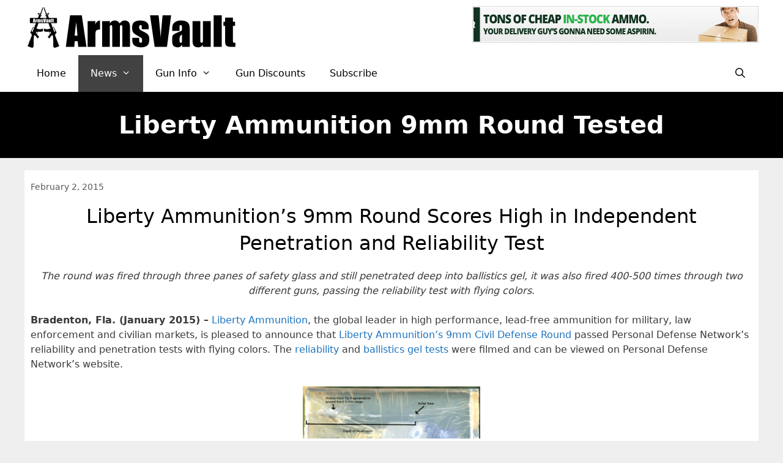

--- FILE ---
content_type: text/html; charset=UTF-8
request_url: https://armsvault.com/2015/02/liberty-ammunition-9mm-round-tested/
body_size: 15715
content:
<!DOCTYPE html>
<html lang="en-US">
<head>
	<meta charset="UTF-8">
	<meta name='robots' content='index, follow, max-image-preview:large, max-snippet:-1, max-video-preview:-1' />
	<style>img:is([sizes="auto" i], [sizes^="auto," i]) { contain-intrinsic-size: 3000px 1500px }</style>
	<meta name="viewport" content="width=device-width, initial-scale=1">
	<!-- This site is optimized with the Yoast SEO Premium plugin v26.5 (Yoast SEO v26.8) - https://yoast.com/product/yoast-seo-premium-wordpress/ -->
	<title>Liberty Ammunition 9mm Round Tested - ArmsVault</title>
	<meta name="description" content="The results are in. Liberty Ammunition 9mm Civil Defense Round has passed Personal Defense Network’s reliability and penetration tests with flying colors." />
	<link rel="canonical" href="https://armsvault.com/2015/02/liberty-ammunition-9mm-round-tested/" />
	<meta property="og:locale" content="en_US" />
	<meta property="og:type" content="article" />
	<meta property="og:title" content="Liberty Ammunition 9mm Round Tested" />
	<meta property="og:description" content="The results are in. Liberty Ammunition 9mm Civil Defense Round has passed Personal Defense Network’s reliability and penetration tests with flying colors." />
	<meta property="og:url" content="https://armsvault.com/2015/02/liberty-ammunition-9mm-round-tested/" />
	<meta property="og:site_name" content="ArmsVault" />
	<meta property="article:publisher" content="https://www.facebook.com/armsvault" />
	<meta property="article:author" content="http://www.facebook.com/armsvault" />
	<meta property="article:published_time" content="2015-02-02T17:29:13+00:00" />
	<meta property="article:modified_time" content="2015-02-02T17:30:55+00:00" />
	<meta property="og:image" content="https://secureservercdn.net/166.62.110.72/jg3.ca7.myftpupload.com/wp-content/uploads/2015/02/20150202_liberty-ammunition_Liberty-Ammunition-Civil-Defense-9mmm-Rounds.jpg?time=1637972490" />
	<meta property="og:image:width" content="266" />
	<meta property="og:image:height" content="229" />
	<meta property="og:image:type" content="image/jpeg" />
	<meta name="author" content="armsvault" />
	<meta name="twitter:card" content="summary_large_image" />
	<meta name="twitter:title" content="Liberty Ammunition 9mm Round Tested" />
	<meta name="twitter:creator" content="@https://twitter.com/armsvault" />
	<meta name="twitter:site" content="@armsvault" />
	<meta name="twitter:label1" content="Written by" />
	<meta name="twitter:data1" content="armsvault" />
	<meta name="twitter:label2" content="Est. reading time" />
	<meta name="twitter:data2" content="3 minutes" />
	<script type="application/ld+json" class="yoast-schema-graph">{"@context":"https://schema.org","@graph":[{"@type":"NewsArticle","@id":"https://armsvault.com/2015/02/liberty-ammunition-9mm-round-tested/#article","isPartOf":{"@id":"https://armsvault.com/2015/02/liberty-ammunition-9mm-round-tested/"},"author":{"name":"armsvault","@id":"https://armsvault.com/#/schema/person/95e1b36f52075849217def272605a54f"},"headline":"Liberty Ammunition 9mm Round Tested","datePublished":"2015-02-02T17:29:13+00:00","dateModified":"2015-02-02T17:30:55+00:00","mainEntityOfPage":{"@id":"https://armsvault.com/2015/02/liberty-ammunition-9mm-round-tested/"},"wordCount":533,"publisher":{"@id":"https://armsvault.com/#organization"},"image":{"@id":"https://armsvault.com/2015/02/liberty-ammunition-9mm-round-tested/#primaryimage"},"thumbnailUrl":"https://armsvault.com/wp-content/uploads/2015/02/20150202_liberty-ammunition_Liberty-Ammunition-Civil-Defense-9mmm-Rounds.jpg","keywords":["Liberty Ammunition","Personal Defense Network - PDN","Rob Pincus"],"articleSection":["Gun Industry News"],"inLanguage":"en-US"},{"@type":"WebPage","@id":"https://armsvault.com/2015/02/liberty-ammunition-9mm-round-tested/","url":"https://armsvault.com/2015/02/liberty-ammunition-9mm-round-tested/","name":"Liberty Ammunition 9mm Round Tested - ArmsVault","isPartOf":{"@id":"https://armsvault.com/#website"},"primaryImageOfPage":{"@id":"https://armsvault.com/2015/02/liberty-ammunition-9mm-round-tested/#primaryimage"},"image":{"@id":"https://armsvault.com/2015/02/liberty-ammunition-9mm-round-tested/#primaryimage"},"thumbnailUrl":"https://armsvault.com/wp-content/uploads/2015/02/20150202_liberty-ammunition_Liberty-Ammunition-Civil-Defense-9mmm-Rounds.jpg","datePublished":"2015-02-02T17:29:13+00:00","dateModified":"2015-02-02T17:30:55+00:00","description":"The results are in. Liberty Ammunition 9mm Civil Defense Round has passed Personal Defense Network’s reliability and penetration tests with flying colors.","breadcrumb":{"@id":"https://armsvault.com/2015/02/liberty-ammunition-9mm-round-tested/#breadcrumb"},"inLanguage":"en-US","potentialAction":[{"@type":"ReadAction","target":["https://armsvault.com/2015/02/liberty-ammunition-9mm-round-tested/"]}]},{"@type":"ImageObject","inLanguage":"en-US","@id":"https://armsvault.com/2015/02/liberty-ammunition-9mm-round-tested/#primaryimage","url":"https://armsvault.com/wp-content/uploads/2015/02/20150202_liberty-ammunition_Liberty-Ammunition-Civil-Defense-9mmm-Rounds.jpg","contentUrl":"https://armsvault.com/wp-content/uploads/2015/02/20150202_liberty-ammunition_Liberty-Ammunition-Civil-Defense-9mmm-Rounds.jpg","width":266,"height":229,"caption":"Liberty Ammunition Civil Defense 9mmm Rounds"},{"@type":"BreadcrumbList","@id":"https://armsvault.com/2015/02/liberty-ammunition-9mm-round-tested/#breadcrumb","itemListElement":[{"@type":"ListItem","position":1,"name":"Home","item":"https://armsvault.com/"},{"@type":"ListItem","position":2,"name":"Gun Blog","item":"https://armsvault.com/gun-blog/"},{"@type":"ListItem","position":3,"name":"Gun Industry News","item":"https://armsvault.com/category/gun-industry-news/"},{"@type":"ListItem","position":4,"name":"Liberty Ammunition 9mm Round Tested"}]},{"@type":"WebSite","@id":"https://armsvault.com/#website","url":"https://armsvault.com/","name":"ArmsVault","description":"Gun Industry News","publisher":{"@id":"https://armsvault.com/#organization"},"potentialAction":[{"@type":"SearchAction","target":{"@type":"EntryPoint","urlTemplate":"https://armsvault.com/?s={search_term_string}"},"query-input":{"@type":"PropertyValueSpecification","valueRequired":true,"valueName":"search_term_string"}}],"inLanguage":"en-US"},{"@type":"Organization","@id":"https://armsvault.com/#organization","name":"ArmsVault","url":"https://armsvault.com/","logo":{"@type":"ImageObject","inLanguage":"en-US","@id":"https://armsvault.com/#/schema/logo/image/","url":"https://jg3ca7.p3cdn1.secureserver.net/wp-content/uploads/2015/08/ArmsVault_Site-Icon.jpg?time=1685027076","contentUrl":"https://jg3ca7.p3cdn1.secureserver.net/wp-content/uploads/2015/08/ArmsVault_Site-Icon.jpg?time=1685027076","width":512,"height":512,"caption":"ArmsVault"},"image":{"@id":"https://armsvault.com/#/schema/logo/image/"},"sameAs":["https://www.facebook.com/armsvault","https://x.com/armsvault","https://instagram.com/armsvault","https://www.pinterest.com/armsvault","https://twitter.com/ArmsVault"]},{"@type":"Person","@id":"https://armsvault.com/#/schema/person/95e1b36f52075849217def272605a54f","name":"armsvault","sameAs":["https://armsvault.com","http://www.facebook.com/armsvault","https://x.com/https://twitter.com/armsvault"],"url":"https://armsvault.com/author/armsvault/"}]}</script>
	<!-- / Yoast SEO Premium plugin. -->


<link rel='dns-prefetch' href='//stats.wp.com' />
<link rel="alternate" type="application/rss+xml" title="ArmsVault &raquo; Feed" href="https://armsvault.com/feed/" />
<link rel="alternate" type="application/rss+xml" title="ArmsVault &raquo; Comments Feed" href="https://armsvault.com/comments/feed/" />
<script>
window._wpemojiSettings = {"baseUrl":"https:\/\/s.w.org\/images\/core\/emoji\/16.0.1\/72x72\/","ext":".png","svgUrl":"https:\/\/s.w.org\/images\/core\/emoji\/16.0.1\/svg\/","svgExt":".svg","source":{"concatemoji":"https:\/\/armsvault.com\/wp-includes\/js\/wp-emoji-release.min.js?ver=6.8.3"}};
/*! This file is auto-generated */
!function(s,n){var o,i,e;function c(e){try{var t={supportTests:e,timestamp:(new Date).valueOf()};sessionStorage.setItem(o,JSON.stringify(t))}catch(e){}}function p(e,t,n){e.clearRect(0,0,e.canvas.width,e.canvas.height),e.fillText(t,0,0);var t=new Uint32Array(e.getImageData(0,0,e.canvas.width,e.canvas.height).data),a=(e.clearRect(0,0,e.canvas.width,e.canvas.height),e.fillText(n,0,0),new Uint32Array(e.getImageData(0,0,e.canvas.width,e.canvas.height).data));return t.every(function(e,t){return e===a[t]})}function u(e,t){e.clearRect(0,0,e.canvas.width,e.canvas.height),e.fillText(t,0,0);for(var n=e.getImageData(16,16,1,1),a=0;a<n.data.length;a++)if(0!==n.data[a])return!1;return!0}function f(e,t,n,a){switch(t){case"flag":return n(e,"\ud83c\udff3\ufe0f\u200d\u26a7\ufe0f","\ud83c\udff3\ufe0f\u200b\u26a7\ufe0f")?!1:!n(e,"\ud83c\udde8\ud83c\uddf6","\ud83c\udde8\u200b\ud83c\uddf6")&&!n(e,"\ud83c\udff4\udb40\udc67\udb40\udc62\udb40\udc65\udb40\udc6e\udb40\udc67\udb40\udc7f","\ud83c\udff4\u200b\udb40\udc67\u200b\udb40\udc62\u200b\udb40\udc65\u200b\udb40\udc6e\u200b\udb40\udc67\u200b\udb40\udc7f");case"emoji":return!a(e,"\ud83e\udedf")}return!1}function g(e,t,n,a){var r="undefined"!=typeof WorkerGlobalScope&&self instanceof WorkerGlobalScope?new OffscreenCanvas(300,150):s.createElement("canvas"),o=r.getContext("2d",{willReadFrequently:!0}),i=(o.textBaseline="top",o.font="600 32px Arial",{});return e.forEach(function(e){i[e]=t(o,e,n,a)}),i}function t(e){var t=s.createElement("script");t.src=e,t.defer=!0,s.head.appendChild(t)}"undefined"!=typeof Promise&&(o="wpEmojiSettingsSupports",i=["flag","emoji"],n.supports={everything:!0,everythingExceptFlag:!0},e=new Promise(function(e){s.addEventListener("DOMContentLoaded",e,{once:!0})}),new Promise(function(t){var n=function(){try{var e=JSON.parse(sessionStorage.getItem(o));if("object"==typeof e&&"number"==typeof e.timestamp&&(new Date).valueOf()<e.timestamp+604800&&"object"==typeof e.supportTests)return e.supportTests}catch(e){}return null}();if(!n){if("undefined"!=typeof Worker&&"undefined"!=typeof OffscreenCanvas&&"undefined"!=typeof URL&&URL.createObjectURL&&"undefined"!=typeof Blob)try{var e="postMessage("+g.toString()+"("+[JSON.stringify(i),f.toString(),p.toString(),u.toString()].join(",")+"));",a=new Blob([e],{type:"text/javascript"}),r=new Worker(URL.createObjectURL(a),{name:"wpTestEmojiSupports"});return void(r.onmessage=function(e){c(n=e.data),r.terminate(),t(n)})}catch(e){}c(n=g(i,f,p,u))}t(n)}).then(function(e){for(var t in e)n.supports[t]=e[t],n.supports.everything=n.supports.everything&&n.supports[t],"flag"!==t&&(n.supports.everythingExceptFlag=n.supports.everythingExceptFlag&&n.supports[t]);n.supports.everythingExceptFlag=n.supports.everythingExceptFlag&&!n.supports.flag,n.DOMReady=!1,n.readyCallback=function(){n.DOMReady=!0}}).then(function(){return e}).then(function(){var e;n.supports.everything||(n.readyCallback(),(e=n.source||{}).concatemoji?t(e.concatemoji):e.wpemoji&&e.twemoji&&(t(e.twemoji),t(e.wpemoji)))}))}((window,document),window._wpemojiSettings);
</script>
<style id='wp-emoji-styles-inline-css'>

	img.wp-smiley, img.emoji {
		display: inline !important;
		border: none !important;
		box-shadow: none !important;
		height: 1em !important;
		width: 1em !important;
		margin: 0 0.07em !important;
		vertical-align: -0.1em !important;
		background: none !important;
		padding: 0 !important;
	}
</style>
<link rel='stylesheet' id='wp-block-library-css' href='https://armsvault.com/wp-includes/css/dist/block-library/style.min.css?ver=6.8.3' media='all' />
<style id='classic-theme-styles-inline-css'>
/*! This file is auto-generated */
.wp-block-button__link{color:#fff;background-color:#32373c;border-radius:9999px;box-shadow:none;text-decoration:none;padding:calc(.667em + 2px) calc(1.333em + 2px);font-size:1.125em}.wp-block-file__button{background:#32373c;color:#fff;text-decoration:none}
</style>
<link rel='stylesheet' id='wpzoom-social-icons-block-style-css' href='https://armsvault.com/wp-content/plugins/social-icons-widget-by-wpzoom/block/dist/style-wpzoom-social-icons.css?ver=4.5.4' media='all' />
<link rel='stylesheet' id='mediaelement-css' href='https://armsvault.com/wp-includes/js/mediaelement/mediaelementplayer-legacy.min.css?ver=4.2.17' media='all' />
<link rel='stylesheet' id='wp-mediaelement-css' href='https://armsvault.com/wp-includes/js/mediaelement/wp-mediaelement.min.css?ver=6.8.3' media='all' />
<style id='jetpack-sharing-buttons-style-inline-css'>
.jetpack-sharing-buttons__services-list{display:flex;flex-direction:row;flex-wrap:wrap;gap:0;list-style-type:none;margin:5px;padding:0}.jetpack-sharing-buttons__services-list.has-small-icon-size{font-size:12px}.jetpack-sharing-buttons__services-list.has-normal-icon-size{font-size:16px}.jetpack-sharing-buttons__services-list.has-large-icon-size{font-size:24px}.jetpack-sharing-buttons__services-list.has-huge-icon-size{font-size:36px}@media print{.jetpack-sharing-buttons__services-list{display:none!important}}.editor-styles-wrapper .wp-block-jetpack-sharing-buttons{gap:0;padding-inline-start:0}ul.jetpack-sharing-buttons__services-list.has-background{padding:1.25em 2.375em}
</style>
<style id='global-styles-inline-css'>
:root{--wp--preset--aspect-ratio--square: 1;--wp--preset--aspect-ratio--4-3: 4/3;--wp--preset--aspect-ratio--3-4: 3/4;--wp--preset--aspect-ratio--3-2: 3/2;--wp--preset--aspect-ratio--2-3: 2/3;--wp--preset--aspect-ratio--16-9: 16/9;--wp--preset--aspect-ratio--9-16: 9/16;--wp--preset--color--black: #000000;--wp--preset--color--cyan-bluish-gray: #abb8c3;--wp--preset--color--white: #ffffff;--wp--preset--color--pale-pink: #f78da7;--wp--preset--color--vivid-red: #cf2e2e;--wp--preset--color--luminous-vivid-orange: #ff6900;--wp--preset--color--luminous-vivid-amber: #fcb900;--wp--preset--color--light-green-cyan: #7bdcb5;--wp--preset--color--vivid-green-cyan: #00d084;--wp--preset--color--pale-cyan-blue: #8ed1fc;--wp--preset--color--vivid-cyan-blue: #0693e3;--wp--preset--color--vivid-purple: #9b51e0;--wp--preset--color--contrast: var(--contrast);--wp--preset--color--contrast-2: var(--contrast-2);--wp--preset--color--contrast-3: var(--contrast-3);--wp--preset--color--base: var(--base);--wp--preset--color--base-2: var(--base-2);--wp--preset--color--base-3: var(--base-3);--wp--preset--color--accent: var(--accent);--wp--preset--gradient--vivid-cyan-blue-to-vivid-purple: linear-gradient(135deg,rgba(6,147,227,1) 0%,rgb(155,81,224) 100%);--wp--preset--gradient--light-green-cyan-to-vivid-green-cyan: linear-gradient(135deg,rgb(122,220,180) 0%,rgb(0,208,130) 100%);--wp--preset--gradient--luminous-vivid-amber-to-luminous-vivid-orange: linear-gradient(135deg,rgba(252,185,0,1) 0%,rgba(255,105,0,1) 100%);--wp--preset--gradient--luminous-vivid-orange-to-vivid-red: linear-gradient(135deg,rgba(255,105,0,1) 0%,rgb(207,46,46) 100%);--wp--preset--gradient--very-light-gray-to-cyan-bluish-gray: linear-gradient(135deg,rgb(238,238,238) 0%,rgb(169,184,195) 100%);--wp--preset--gradient--cool-to-warm-spectrum: linear-gradient(135deg,rgb(74,234,220) 0%,rgb(151,120,209) 20%,rgb(207,42,186) 40%,rgb(238,44,130) 60%,rgb(251,105,98) 80%,rgb(254,248,76) 100%);--wp--preset--gradient--blush-light-purple: linear-gradient(135deg,rgb(255,206,236) 0%,rgb(152,150,240) 100%);--wp--preset--gradient--blush-bordeaux: linear-gradient(135deg,rgb(254,205,165) 0%,rgb(254,45,45) 50%,rgb(107,0,62) 100%);--wp--preset--gradient--luminous-dusk: linear-gradient(135deg,rgb(255,203,112) 0%,rgb(199,81,192) 50%,rgb(65,88,208) 100%);--wp--preset--gradient--pale-ocean: linear-gradient(135deg,rgb(255,245,203) 0%,rgb(182,227,212) 50%,rgb(51,167,181) 100%);--wp--preset--gradient--electric-grass: linear-gradient(135deg,rgb(202,248,128) 0%,rgb(113,206,126) 100%);--wp--preset--gradient--midnight: linear-gradient(135deg,rgb(2,3,129) 0%,rgb(40,116,252) 100%);--wp--preset--font-size--small: 13px;--wp--preset--font-size--medium: 20px;--wp--preset--font-size--large: 36px;--wp--preset--font-size--x-large: 42px;--wp--preset--spacing--20: 0.44rem;--wp--preset--spacing--30: 0.67rem;--wp--preset--spacing--40: 1rem;--wp--preset--spacing--50: 1.5rem;--wp--preset--spacing--60: 2.25rem;--wp--preset--spacing--70: 3.38rem;--wp--preset--spacing--80: 5.06rem;--wp--preset--shadow--natural: 6px 6px 9px rgba(0, 0, 0, 0.2);--wp--preset--shadow--deep: 12px 12px 50px rgba(0, 0, 0, 0.4);--wp--preset--shadow--sharp: 6px 6px 0px rgba(0, 0, 0, 0.2);--wp--preset--shadow--outlined: 6px 6px 0px -3px rgba(255, 255, 255, 1), 6px 6px rgba(0, 0, 0, 1);--wp--preset--shadow--crisp: 6px 6px 0px rgba(0, 0, 0, 1);}:where(.is-layout-flex){gap: 0.5em;}:where(.is-layout-grid){gap: 0.5em;}body .is-layout-flex{display: flex;}.is-layout-flex{flex-wrap: wrap;align-items: center;}.is-layout-flex > :is(*, div){margin: 0;}body .is-layout-grid{display: grid;}.is-layout-grid > :is(*, div){margin: 0;}:where(.wp-block-columns.is-layout-flex){gap: 2em;}:where(.wp-block-columns.is-layout-grid){gap: 2em;}:where(.wp-block-post-template.is-layout-flex){gap: 1.25em;}:where(.wp-block-post-template.is-layout-grid){gap: 1.25em;}.has-black-color{color: var(--wp--preset--color--black) !important;}.has-cyan-bluish-gray-color{color: var(--wp--preset--color--cyan-bluish-gray) !important;}.has-white-color{color: var(--wp--preset--color--white) !important;}.has-pale-pink-color{color: var(--wp--preset--color--pale-pink) !important;}.has-vivid-red-color{color: var(--wp--preset--color--vivid-red) !important;}.has-luminous-vivid-orange-color{color: var(--wp--preset--color--luminous-vivid-orange) !important;}.has-luminous-vivid-amber-color{color: var(--wp--preset--color--luminous-vivid-amber) !important;}.has-light-green-cyan-color{color: var(--wp--preset--color--light-green-cyan) !important;}.has-vivid-green-cyan-color{color: var(--wp--preset--color--vivid-green-cyan) !important;}.has-pale-cyan-blue-color{color: var(--wp--preset--color--pale-cyan-blue) !important;}.has-vivid-cyan-blue-color{color: var(--wp--preset--color--vivid-cyan-blue) !important;}.has-vivid-purple-color{color: var(--wp--preset--color--vivid-purple) !important;}.has-black-background-color{background-color: var(--wp--preset--color--black) !important;}.has-cyan-bluish-gray-background-color{background-color: var(--wp--preset--color--cyan-bluish-gray) !important;}.has-white-background-color{background-color: var(--wp--preset--color--white) !important;}.has-pale-pink-background-color{background-color: var(--wp--preset--color--pale-pink) !important;}.has-vivid-red-background-color{background-color: var(--wp--preset--color--vivid-red) !important;}.has-luminous-vivid-orange-background-color{background-color: var(--wp--preset--color--luminous-vivid-orange) !important;}.has-luminous-vivid-amber-background-color{background-color: var(--wp--preset--color--luminous-vivid-amber) !important;}.has-light-green-cyan-background-color{background-color: var(--wp--preset--color--light-green-cyan) !important;}.has-vivid-green-cyan-background-color{background-color: var(--wp--preset--color--vivid-green-cyan) !important;}.has-pale-cyan-blue-background-color{background-color: var(--wp--preset--color--pale-cyan-blue) !important;}.has-vivid-cyan-blue-background-color{background-color: var(--wp--preset--color--vivid-cyan-blue) !important;}.has-vivid-purple-background-color{background-color: var(--wp--preset--color--vivid-purple) !important;}.has-black-border-color{border-color: var(--wp--preset--color--black) !important;}.has-cyan-bluish-gray-border-color{border-color: var(--wp--preset--color--cyan-bluish-gray) !important;}.has-white-border-color{border-color: var(--wp--preset--color--white) !important;}.has-pale-pink-border-color{border-color: var(--wp--preset--color--pale-pink) !important;}.has-vivid-red-border-color{border-color: var(--wp--preset--color--vivid-red) !important;}.has-luminous-vivid-orange-border-color{border-color: var(--wp--preset--color--luminous-vivid-orange) !important;}.has-luminous-vivid-amber-border-color{border-color: var(--wp--preset--color--luminous-vivid-amber) !important;}.has-light-green-cyan-border-color{border-color: var(--wp--preset--color--light-green-cyan) !important;}.has-vivid-green-cyan-border-color{border-color: var(--wp--preset--color--vivid-green-cyan) !important;}.has-pale-cyan-blue-border-color{border-color: var(--wp--preset--color--pale-cyan-blue) !important;}.has-vivid-cyan-blue-border-color{border-color: var(--wp--preset--color--vivid-cyan-blue) !important;}.has-vivid-purple-border-color{border-color: var(--wp--preset--color--vivid-purple) !important;}.has-vivid-cyan-blue-to-vivid-purple-gradient-background{background: var(--wp--preset--gradient--vivid-cyan-blue-to-vivid-purple) !important;}.has-light-green-cyan-to-vivid-green-cyan-gradient-background{background: var(--wp--preset--gradient--light-green-cyan-to-vivid-green-cyan) !important;}.has-luminous-vivid-amber-to-luminous-vivid-orange-gradient-background{background: var(--wp--preset--gradient--luminous-vivid-amber-to-luminous-vivid-orange) !important;}.has-luminous-vivid-orange-to-vivid-red-gradient-background{background: var(--wp--preset--gradient--luminous-vivid-orange-to-vivid-red) !important;}.has-very-light-gray-to-cyan-bluish-gray-gradient-background{background: var(--wp--preset--gradient--very-light-gray-to-cyan-bluish-gray) !important;}.has-cool-to-warm-spectrum-gradient-background{background: var(--wp--preset--gradient--cool-to-warm-spectrum) !important;}.has-blush-light-purple-gradient-background{background: var(--wp--preset--gradient--blush-light-purple) !important;}.has-blush-bordeaux-gradient-background{background: var(--wp--preset--gradient--blush-bordeaux) !important;}.has-luminous-dusk-gradient-background{background: var(--wp--preset--gradient--luminous-dusk) !important;}.has-pale-ocean-gradient-background{background: var(--wp--preset--gradient--pale-ocean) !important;}.has-electric-grass-gradient-background{background: var(--wp--preset--gradient--electric-grass) !important;}.has-midnight-gradient-background{background: var(--wp--preset--gradient--midnight) !important;}.has-small-font-size{font-size: var(--wp--preset--font-size--small) !important;}.has-medium-font-size{font-size: var(--wp--preset--font-size--medium) !important;}.has-large-font-size{font-size: var(--wp--preset--font-size--large) !important;}.has-x-large-font-size{font-size: var(--wp--preset--font-size--x-large) !important;}
:where(.wp-block-post-template.is-layout-flex){gap: 1.25em;}:where(.wp-block-post-template.is-layout-grid){gap: 1.25em;}
:where(.wp-block-columns.is-layout-flex){gap: 2em;}:where(.wp-block-columns.is-layout-grid){gap: 2em;}
:root :where(.wp-block-pullquote){font-size: 1.5em;line-height: 1.6;}
</style>
<link rel='stylesheet' id='ctct_form_styles-css' href='https://armsvault.com/wp-content/plugins/constant-contact-forms/assets/css/style.css?ver=2.16.0' media='all' />
<link rel='stylesheet' id='wp-components-css' href='https://armsvault.com/wp-includes/css/dist/components/style.min.css?ver=6.8.3' media='all' />
<link rel='stylesheet' id='godaddy-styles-css' href='https://armsvault.com/wp-content/mu-plugins/vendor/wpex/godaddy-launch/includes/Dependencies/GoDaddy/Styles/build/latest.css?ver=2.0.2' media='all' />
<link rel='stylesheet' id='generate-style-grid-css' href='https://armsvault.com/wp-content/themes/generatepress/assets/css/unsemantic-grid.min.css?ver=3.6.1' media='all' />
<link rel='stylesheet' id='generate-style-css' href='https://armsvault.com/wp-content/themes/generatepress/assets/css/style.min.css?ver=3.6.1' media='all' />
<style id='generate-style-inline-css'>
@media (max-width:768px){}
body{background-color:#efefef;color:#3a3a3a;}a{color:#1e73be;}a:hover, a:focus, a:active{color:#000000;}body .grid-container{max-width:1200px;}.wp-block-group__inner-container{max-width:1200px;margin-left:auto;margin-right:auto;}.site-header .header-image{width:350px;}.generate-back-to-top{font-size:20px;border-radius:3px;position:fixed;bottom:30px;right:30px;line-height:40px;width:40px;text-align:center;z-index:10;transition:opacity 300ms ease-in-out;opacity:0.1;transform:translateY(1000px);}.generate-back-to-top__show{opacity:1;transform:translateY(0);}.navigation-search{position:absolute;left:-99999px;pointer-events:none;visibility:hidden;z-index:20;width:100%;top:0;transition:opacity 100ms ease-in-out;opacity:0;}.navigation-search.nav-search-active{left:0;right:0;pointer-events:auto;visibility:visible;opacity:1;}.navigation-search input[type="search"]{outline:0;border:0;vertical-align:bottom;line-height:1;opacity:0.9;width:100%;z-index:20;border-radius:0;-webkit-appearance:none;height:60px;}.navigation-search input::-ms-clear{display:none;width:0;height:0;}.navigation-search input::-ms-reveal{display:none;width:0;height:0;}.navigation-search input::-webkit-search-decoration, .navigation-search input::-webkit-search-cancel-button, .navigation-search input::-webkit-search-results-button, .navigation-search input::-webkit-search-results-decoration{display:none;}.main-navigation li.search-item{z-index:21;}li.search-item.active{transition:opacity 100ms ease-in-out;}.nav-left-sidebar .main-navigation li.search-item.active,.nav-right-sidebar .main-navigation li.search-item.active{width:auto;display:inline-block;float:right;}.gen-sidebar-nav .navigation-search{top:auto;bottom:0;}:root{--contrast:#222222;--contrast-2:#575760;--contrast-3:#b2b2be;--base:#f0f0f0;--base-2:#f7f8f9;--base-3:#ffffff;--accent:#1e73be;}:root .has-contrast-color{color:var(--contrast);}:root .has-contrast-background-color{background-color:var(--contrast);}:root .has-contrast-2-color{color:var(--contrast-2);}:root .has-contrast-2-background-color{background-color:var(--contrast-2);}:root .has-contrast-3-color{color:var(--contrast-3);}:root .has-contrast-3-background-color{background-color:var(--contrast-3);}:root .has-base-color{color:var(--base);}:root .has-base-background-color{background-color:var(--base);}:root .has-base-2-color{color:var(--base-2);}:root .has-base-2-background-color{background-color:var(--base-2);}:root .has-base-3-color{color:var(--base-3);}:root .has-base-3-background-color{background-color:var(--base-3);}:root .has-accent-color{color:var(--accent);}:root .has-accent-background-color{background-color:var(--accent);}body, button, input, select, textarea{font-family:-apple-system, system-ui, BlinkMacSystemFont, "Segoe UI", Helvetica, Arial, sans-serif, "Apple Color Emoji", "Segoe UI Emoji", "Segoe UI Symbol";font-size:16px;}body{line-height:1.5;}.entry-content > [class*="wp-block-"]:not(:last-child):not(.wp-block-heading){margin-bottom:1.5em;}.main-navigation a, .menu-toggle{font-weight:400;font-size:16px;}.main-navigation .main-nav ul ul li a{font-size:15px;}.sidebar .widget, .footer-widgets .widget{font-size:17px;}h1{font-weight:300;font-size:40px;}h2{font-weight:500;font-size:32px;line-height:1.4em;}h3{font-weight:500;font-size:26px;line-height:1.4em;}h4{font-weight:400;font-size:22px;line-height:1.4em;}h5{font-weight:400;line-height:1.4em;}@media (max-width:768px){h1{font-size:30px;}h2{font-size:25px;}}.top-bar{background-color:#636363;color:#ffffff;}.top-bar a{color:#ffffff;}.top-bar a:hover{color:#303030;}.site-header{background-color:var(--base-3);color:#3a3a3a;}.site-header a{color:#3a3a3a;}.main-title a,.main-title a:hover{color:#000000;}.site-description{color:#757575;}.main-navigation,.main-navigation ul ul{background-color:#ffffff;}.main-navigation .main-nav ul li a, .main-navigation .menu-toggle, .main-navigation .menu-bar-items{color:#000000;}.main-navigation .main-nav ul li:not([class*="current-menu-"]):hover > a, .main-navigation .main-nav ul li:not([class*="current-menu-"]):focus > a, .main-navigation .main-nav ul li.sfHover:not([class*="current-menu-"]) > a, .main-navigation .menu-bar-item:hover > a, .main-navigation .menu-bar-item.sfHover > a{color:#ffffff;background-color:#3f3f3f;}button.menu-toggle:hover,button.menu-toggle:focus,.main-navigation .mobile-bar-items a,.main-navigation .mobile-bar-items a:hover,.main-navigation .mobile-bar-items a:focus{color:#000000;}.main-navigation .main-nav ul li[class*="current-menu-"] > a{color:#ffffff;background-color:#424242;}.navigation-search input[type="search"],.navigation-search input[type="search"]:active, .navigation-search input[type="search"]:focus, .main-navigation .main-nav ul li.search-item.active > a, .main-navigation .menu-bar-items .search-item.active > a{color:#ffffff;background-color:#3f3f3f;}.main-navigation ul ul{background-color:#3f3f3f;}.main-navigation .main-nav ul ul li a{color:#ffffff;}.main-navigation .main-nav ul ul li:not([class*="current-menu-"]):hover > a,.main-navigation .main-nav ul ul li:not([class*="current-menu-"]):focus > a, .main-navigation .main-nav ul ul li.sfHover:not([class*="current-menu-"]) > a{color:#ffffff;background-color:#4f4f4f;}.main-navigation .main-nav ul ul li[class*="current-menu-"] > a{color:#ffffff;background-color:#4f4f4f;}.separate-containers .inside-article, .separate-containers .comments-area, .separate-containers .page-header, .one-container .container, .separate-containers .paging-navigation, .inside-page-header{background-color:#ffffff;}.entry-title a{color:#000000;}.entry-meta{color:#595959;}.entry-meta a{color:#595959;}.entry-meta a:hover{color:#1e73be;}h1{color:#ffffff;}h2{color:#000000;}h3{color:#000000;}h4{color:#000000;}h5{color:#000000;}h6{color:#000000;}.sidebar .widget{background-color:#ffffff;}.sidebar .widget .widget-title{color:#000000;}.footer-widgets{color:#ffffff;background-color:#3f3f3f;}.footer-widgets a{color:#ffffff;}.footer-widgets a:hover{color:#990000;}.footer-widgets .widget-title{color:#ffffff;}.site-info{color:#ffffff;background-color:#0a0a0a;}.site-info a{color:#ffffff;}.site-info a:hover{color:#606060;}.footer-bar .widget_nav_menu .current-menu-item a{color:#606060;}input[type="text"],input[type="email"],input[type="url"],input[type="password"],input[type="search"],input[type="tel"],input[type="number"],textarea,select{color:#666666;background-color:#fafafa;border-color:#cccccc;}input[type="text"]:focus,input[type="email"]:focus,input[type="url"]:focus,input[type="password"]:focus,input[type="search"]:focus,input[type="tel"]:focus,input[type="number"]:focus,textarea:focus,select:focus{color:#666666;background-color:#ffffff;border-color:#bfbfbf;}button,html input[type="button"],input[type="reset"],input[type="submit"],a.button,a.wp-block-button__link:not(.has-background){color:#ffffff;background-color:#666666;}button:hover,html input[type="button"]:hover,input[type="reset"]:hover,input[type="submit"]:hover,a.button:hover,button:focus,html input[type="button"]:focus,input[type="reset"]:focus,input[type="submit"]:focus,a.button:focus,a.wp-block-button__link:not(.has-background):active,a.wp-block-button__link:not(.has-background):focus,a.wp-block-button__link:not(.has-background):hover{color:#ffffff;background-color:#3f3f3f;}a.generate-back-to-top{background-color:#222222;color:#ffffff;}a.generate-back-to-top:hover,a.generate-back-to-top:focus{background-color:rgba( 0,0,0,0.6 );color:#ffffff;}:root{--gp-search-modal-bg-color:var(--base-3);--gp-search-modal-text-color:var(--contrast);--gp-search-modal-overlay-bg-color:rgba(0,0,0,0.2);}@media (max-width: 768px){.main-navigation .menu-bar-item:hover > a, .main-navigation .menu-bar-item.sfHover > a{background:none;color:#000000;}}.inside-top-bar{padding:10px;}.inside-header{padding:10px;}.separate-containers .inside-article, .separate-containers .comments-area, .separate-containers .page-header, .separate-containers .paging-navigation, .one-container .site-content, .inside-page-header{padding:10px;}.site-main .wp-block-group__inner-container{padding:10px;}.entry-content .alignwide, body:not(.no-sidebar) .entry-content .alignfull{margin-left:-10px;width:calc(100% + 20px);max-width:calc(100% + 20px);}.one-container.right-sidebar .site-main,.one-container.both-right .site-main{margin-right:10px;}.one-container.left-sidebar .site-main,.one-container.both-left .site-main{margin-left:10px;}.one-container.both-sidebars .site-main{margin:0px 10px 0px 10px;}.rtl .menu-item-has-children .dropdown-menu-toggle{padding-left:20px;}.rtl .main-navigation .main-nav ul li.menu-item-has-children > a{padding-right:20px;}.widget-area .widget{padding:10px 6px 10px 6px;}.footer-widgets{padding:30px;}.site-info{padding:20px;}@media (max-width:768px){.separate-containers .inside-article, .separate-containers .comments-area, .separate-containers .page-header, .separate-containers .paging-navigation, .one-container .site-content, .inside-page-header{padding:15px 30px 15px 30px;}.site-main .wp-block-group__inner-container{padding:15px 30px 15px 30px;}.site-info{padding-right:10px;padding-left:10px;}.entry-content .alignwide, body:not(.no-sidebar) .entry-content .alignfull{margin-left:-30px;width:calc(100% + 60px);max-width:calc(100% + 60px);}}/* End cached CSS */@media (max-width: 768px){.main-navigation .menu-toggle,.main-navigation .mobile-bar-items,.sidebar-nav-mobile:not(#sticky-placeholder){display:block;}.main-navigation ul,.gen-sidebar-nav{display:none;}[class*="nav-float-"] .site-header .inside-header > *{float:none;clear:both;}}
.dynamic-author-image-rounded{border-radius:100%;}.dynamic-featured-image, .dynamic-author-image{vertical-align:middle;}.one-container.blog .dynamic-content-template:not(:last-child), .one-container.archive .dynamic-content-template:not(:last-child){padding-bottom:0px;}.dynamic-entry-excerpt > p:last-child{margin-bottom:0px;}
h2.entry-title{font-weight:600;font-size:32px;line-height:1.4em;}
.page-hero{background-color:#000000;padding-top:30px;padding-right:20px;padding-bottom:30px;padding-left:20px;text-align:center;box-sizing:border-box;}.inside-page-hero > *:last-child{margin-bottom:0px;}.page-hero time.updated{display:none;}
.post-image:not(:first-child), .page-content:not(:first-child), .entry-content:not(:first-child), .entry-summary:not(:first-child), footer.entry-meta{margin-top:1em;}.post-image-above-header .inside-article div.featured-image, .post-image-above-header .inside-article div.post-image{margin-bottom:1em;}
</style>
<link rel='stylesheet' id='generate-mobile-style-css' href='https://armsvault.com/wp-content/themes/generatepress/assets/css/mobile.min.css?ver=3.6.1' media='all' />
<link rel='stylesheet' id='generate-font-icons-css' href='https://armsvault.com/wp-content/themes/generatepress/assets/css/components/font-icons.min.css?ver=3.6.1' media='all' />
<link rel='stylesheet' id='wpzoom-social-icons-socicon-css' href='https://armsvault.com/wp-content/plugins/social-icons-widget-by-wpzoom/assets/css/wpzoom-socicon.css?ver=1768481950' media='all' />
<link rel='stylesheet' id='wpzoom-social-icons-genericons-css' href='https://armsvault.com/wp-content/plugins/social-icons-widget-by-wpzoom/assets/css/genericons.css?ver=1768481950' media='all' />
<link rel='stylesheet' id='wpzoom-social-icons-academicons-css' href='https://armsvault.com/wp-content/plugins/social-icons-widget-by-wpzoom/assets/css/academicons.min.css?ver=1768481950' media='all' />
<link rel='stylesheet' id='wpzoom-social-icons-font-awesome-3-css' href='https://armsvault.com/wp-content/plugins/social-icons-widget-by-wpzoom/assets/css/font-awesome-3.min.css?ver=1768481950' media='all' />
<link rel='stylesheet' id='dashicons-css' href='https://armsvault.com/wp-includes/css/dashicons.min.css?ver=6.8.3' media='all' />
<link rel='stylesheet' id='wpzoom-social-icons-styles-css' href='https://armsvault.com/wp-content/plugins/social-icons-widget-by-wpzoom/assets/css/wpzoom-social-icons-styles.css?ver=1768481950' media='all' />
<link rel='preload' as='font'  id='wpzoom-social-icons-font-academicons-woff2-css' href='https://armsvault.com/wp-content/plugins/social-icons-widget-by-wpzoom/assets/font/academicons.woff2?v=1.9.2' type='font/woff2' crossorigin />
<link rel='preload' as='font'  id='wpzoom-social-icons-font-fontawesome-3-woff2-css' href='https://armsvault.com/wp-content/plugins/social-icons-widget-by-wpzoom/assets/font/fontawesome-webfont.woff2?v=4.7.0' type='font/woff2' crossorigin />
<link rel='preload' as='font'  id='wpzoom-social-icons-font-genericons-woff-css' href='https://armsvault.com/wp-content/plugins/social-icons-widget-by-wpzoom/assets/font/Genericons.woff' type='font/woff' crossorigin />
<link rel='preload' as='font'  id='wpzoom-social-icons-font-socicon-woff2-css' href='https://armsvault.com/wp-content/plugins/social-icons-widget-by-wpzoom/assets/font/socicon.woff2?v=4.5.4' type='font/woff2' crossorigin />
<link rel='stylesheet' id='sharedaddy-css' href='https://armsvault.com/wp-content/plugins/jetpack/modules/sharedaddy/sharing.css?ver=15.4' media='all' />
<link rel='stylesheet' id='social-logos-css' href='https://armsvault.com/wp-content/plugins/jetpack/_inc/social-logos/social-logos.min.css?ver=15.4' media='all' />
<script src="https://armsvault.com/wp-includes/js/jquery/jquery.min.js?ver=3.7.1" id="jquery-core-js"></script>
<script src="https://armsvault.com/wp-includes/js/jquery/jquery-migrate.min.js?ver=3.4.1" id="jquery-migrate-js"></script>

<!-- This site is using AdRotate v5.17.2 to display their advertisements - https://ajdg.solutions/ -->
<!-- AdRotate CSS -->
<style type="text/css" media="screen">
	.g { margin:0px; padding:0px; overflow:hidden; line-height:1; zoom:1; }
	.g img { height:auto; }
	.g-col { position:relative; float:left; }
	.g-col:first-child { margin-left: 0; }
	.g-col:last-child { margin-right: 0; }
	@media only screen and (max-width: 480px) {
		.g-col, .g-dyn, .g-single { width:100%; margin-left:0; margin-right:0; }
	}
</style>
<!-- /AdRotate CSS -->

	<style>img#wpstats{display:none}</style>
		<meta name="generator" content="Elementor 3.34.2; features: additional_custom_breakpoints; settings: css_print_method-external, google_font-enabled, font_display-auto">
			<style>
				.e-con.e-parent:nth-of-type(n+4):not(.e-lazyloaded):not(.e-no-lazyload),
				.e-con.e-parent:nth-of-type(n+4):not(.e-lazyloaded):not(.e-no-lazyload) * {
					background-image: none !important;
				}
				@media screen and (max-height: 1024px) {
					.e-con.e-parent:nth-of-type(n+3):not(.e-lazyloaded):not(.e-no-lazyload),
					.e-con.e-parent:nth-of-type(n+3):not(.e-lazyloaded):not(.e-no-lazyload) * {
						background-image: none !important;
					}
				}
				@media screen and (max-height: 640px) {
					.e-con.e-parent:nth-of-type(n+2):not(.e-lazyloaded):not(.e-no-lazyload),
					.e-con.e-parent:nth-of-type(n+2):not(.e-lazyloaded):not(.e-no-lazyload) * {
						background-image: none !important;
					}
				}
			</style>
			<link rel="icon" href="https://armsvault.com/wp-content/uploads/2015/08/cropped-ArmsVault_Site-Icon-32x32.jpg" sizes="32x32" />
<link rel="icon" href="https://armsvault.com/wp-content/uploads/2015/08/cropped-ArmsVault_Site-Icon-192x192.jpg" sizes="192x192" />
<link rel="apple-touch-icon" href="https://armsvault.com/wp-content/uploads/2015/08/cropped-ArmsVault_Site-Icon-180x180.jpg" />
<meta name="msapplication-TileImage" content="https://armsvault.com/wp-content/uploads/2015/08/cropped-ArmsVault_Site-Icon-270x270.jpg" />
</head>

<body class="wp-singular post-template-default single single-post postid-5748 single-format-standard wp-custom-logo wp-embed-responsive wp-theme-generatepress post-image-above-header post-image-aligned-center sticky-menu-fade ctct-generatepress no-sidebar nav-below-header separate-containers fluid-header active-footer-widgets-3 nav-search-enabled nav-aligned-left header-aligned-left dropdown-hover elementor-default elementor-kit-32317" itemtype="https://schema.org/Blog" itemscope>
	<a class="screen-reader-text skip-link" href="#content" title="Skip to content">Skip to content</a>		<header class="site-header" id="masthead" aria-label="Site"  itemtype="https://schema.org/WPHeader" itemscope>
			<div class="inside-header grid-container grid-parent">
							<div class="header-widget">
				<aside id="adrotate_widgets-3" class="widget inner-padding adrotate_widgets"><div class="g g-1"><div class="g-single a-5"><a class="gofollow" data-track="NSwxLDYw" href="https://www.luckygunner.com/#rid=armsvault" target="_blank"><img src="https://armsvault.com/wp-content/banners/Lucky-Gunner_468x60_01.gif" /></a></div></div></aside>			</div>
			<div class="site-logo">
					<a href="https://armsvault.com/" rel="home">
						<img  class="header-image is-logo-image" alt="ArmsVault" src="https://armsvault.com/wp-content/uploads/2019/07/ArmsVault_logo.png" srcset="https://armsvault.com/wp-content/uploads/2019/07/ArmsVault_logo.png 1x, https://armsvault.com/wp-content/uploads/2019/07/ArmsVault_retina.png 2x" width="350" height="70" />
					</a>
				</div>			</div>
		</header>
				<nav class="main-navigation sub-menu-right" id="site-navigation" aria-label="Primary"  itemtype="https://schema.org/SiteNavigationElement" itemscope>
			<div class="inside-navigation grid-container grid-parent">
				<form method="get" class="search-form navigation-search" action="https://armsvault.com/">
					<input type="search" class="search-field" value="" name="s" title="Search" />
				</form>		<div class="mobile-bar-items">
						<span class="search-item">
				<a aria-label="Open Search Bar" href="#">
									</a>
			</span>
		</div>
						<button class="menu-toggle" aria-controls="primary-menu" aria-expanded="false">
					<span class="mobile-menu">Menu</span>				</button>
				<div id="primary-menu" class="main-nav"><ul id="menu-main-01" class=" menu sf-menu"><li id="menu-item-65" class="menu-item menu-item-type-post_type menu-item-object-page menu-item-home menu-item-65"><a href="https://armsvault.com/" title="ArmsVault">Home</a></li>
<li id="menu-item-2421" class="menu-item menu-item-type-taxonomy menu-item-object-category current-post-ancestor current-menu-parent current-post-parent menu-item-has-children menu-item-2421"><a href="https://armsvault.com/category/gun-industry-news/" title="Gun Industry News">News<span role="presentation" class="dropdown-menu-toggle"></span></a>
<ul class="sub-menu">
	<li id="menu-item-35664" class="menu-item menu-item-type-taxonomy menu-item-object-category menu-item-35664"><a href="https://armsvault.com/category/gun-industry-news/handgun-news/" title="Handgun News">Handguns</a></li>
	<li id="menu-item-35665" class="menu-item menu-item-type-taxonomy menu-item-object-category menu-item-35665"><a href="https://armsvault.com/category/gun-industry-news/rifle-news/" title="Rifle News">Rifles</a></li>
	<li id="menu-item-35666" class="menu-item menu-item-type-taxonomy menu-item-object-category menu-item-35666"><a href="https://armsvault.com/category/gun-industry-news/shotgun-news/" title="Shotgun News">Shotguns</a></li>
	<li id="menu-item-35667" class="menu-item menu-item-type-taxonomy menu-item-object-category menu-item-35667"><a href="https://armsvault.com/category/gun-industry-news/gun-accessory-news/" title="Gun Accessory News">Accessories</a></li>
	<li id="menu-item-7342" class="menu-item menu-item-type-taxonomy menu-item-object-category menu-item-7342"><a href="https://armsvault.com/category/gun-industry-news/event-news/" title="Gun Event News">Events</a></li>
	<li id="menu-item-35798" class="menu-item menu-item-type-taxonomy menu-item-object-category menu-item-35798"><a href="https://armsvault.com/category/gun-industry-news/reloading-news/" title="Reloading News">Reloading</a></li>
	<li id="menu-item-35662" class="menu-item menu-item-type-taxonomy menu-item-object-category menu-item-35662"><a href="https://armsvault.com/category/gun-industry-news/second-amendment-news/" title="Second Amendment News">Second Amendment</a></li>
	<li id="menu-item-35663" class="menu-item menu-item-type-taxonomy menu-item-object-category menu-item-35663"><a href="https://armsvault.com/category/gun-industry-news/shooting-sports-news/" title="Shooting Sports News">Shooting Sports</a></li>
	<li id="menu-item-35668" class="menu-item menu-item-type-taxonomy menu-item-object-category menu-item-35668"><a href="https://armsvault.com/category/gun-industry-news/other-firearm/" title="Other Firearm News">Other</a></li>
</ul>
</li>
<li id="menu-item-331" class="menu-item menu-item-type-post_type menu-item-object-page menu-item-has-children menu-item-331"><a href="https://armsvault.com/gun-information/" title="Gun Information">Gun Info<span role="presentation" class="dropdown-menu-toggle"></span></a>
<ul class="sub-menu">
	<li id="menu-item-332" class="menu-item menu-item-type-post_type menu-item-object-page menu-item-332"><a href="https://armsvault.com/gun-information/gun-glossary/" title="Gun Glossary, Gun Terminology">Gun Glossary</a></li>
	<li id="menu-item-333" class="menu-item menu-item-type-post_type menu-item-object-page menu-item-333"><a href="https://armsvault.com/gun-information/gun-acronyms/">Gun Acronyms</a></li>
	<li id="menu-item-15845" class="menu-item menu-item-type-post_type menu-item-object-page menu-item-15845"><a href="https://armsvault.com/gun-information/gun-industry-events/">Gun Industry Events</a></li>
	<li id="menu-item-30575" class="menu-item menu-item-type-post_type menu-item-object-page menu-item-30575"><a href="https://armsvault.com/gun-information/manufacturers/">Gun Manufacturers</a></li>
	<li id="menu-item-345" class="menu-item menu-item-type-post_type menu-item-object-page menu-item-345"><a href="https://armsvault.com/gun-information/gun-safety/">Gun Safety</a></li>
</ul>
</li>
<li id="menu-item-1734" class="menu-item menu-item-type-post_type menu-item-object-page menu-item-1734"><a href="https://armsvault.com/gun-discounts/">Gun Discounts</a></li>
<li id="menu-item-18281" class="menu-item menu-item-type-post_type menu-item-object-page menu-item-18281"><a href="https://armsvault.com/subscribe-armsvault-gun-news/" title="Subscribe to ArmsVault News">Subscribe</a></li>
<li class="search-item menu-item-align-right"><a aria-label="Open Search Bar" href="#"></a></li></ul></div>			</div>
		</nav>
		<div class="page-hero">
					<div class="inside-page-hero grid-container grid-parent">
						<h1><span style="color: #ffffff;"><strong>Liberty Ammunition 9mm Round Tested</strong></span></h1>
					</div>
				</div>
	<div class="site grid-container container hfeed grid-parent" id="page">
				<div class="site-content" id="content">
			
	<div class="content-area grid-parent mobile-grid-100 grid-100 tablet-grid-100" id="primary">
		<main class="site-main" id="main">
			
<article id="post-5748" class="post-5748 post type-post status-publish format-standard has-post-thumbnail category-gun-industry-news tag-liberty-ammunition tag-personal-defense-network-pdn tag-rob-pincus" itemtype="https://schema.org/CreativeWork" itemscope>
	<div class="inside-article">
					<header class="entry-header">
						<div class="entry-meta">
			<span class="posted-on"><time class="entry-date published" datetime="2015-02-02T12:29:13-05:00" itemprop="datePublished">February 2, 2015</time></span> 		</div>
					</header>
			
		<div class="entry-content" itemprop="text">
			<h2 style="text-align: center;">Liberty Ammunition’s 9mm Round Scores High in Independent Penetration and Reliability Test</h2>
<p style="text-align: center;"><em>The round was fired through three panes of safety glass and still penetrated deep into ballistics gel, it was also fired 400-500 times through two different guns, passing the reliability test with flying colors</em>.</p>
<p><strong>Bradenton, Fla. (January 2015) &#8211;</strong> <a title="Liberty Ammunition" href="http://libertyammunition.com/" target="_blank">Liberty Ammunition</a>, the global leader in high performance, lead-free ammunition for military, law enforcement and civilian markets, is pleased to announce that <a title="Liberty Ammunition 9mm Civil Defense Round" href="http://libertyammunition.com/product/civil-defense-9mm" target="_blank">Liberty Ammunition’s 9mm Civil Defense Round</a> passed Personal Defense Network’s reliability and penetration tests with flying colors. The <a title="PDN Reliability" href="http://www.personaldefensenetwork.com/video/007373-shooting-handguns-with-liberty-ammunition-civil-defense-rounds-for-reliability-testing/" target="_blank">reliability</a> and <a title="PDN Ballistics Gel Tests" href="http://www.personaldefensenetwork.com/video/007372-a-firearms-training-performance-test-with-liberty-ammunition-civil-defense-rounds/" target="_blank">ballistics gel tests</a> were filmed and can be viewed on Personal Defense Network’s website.</p>
<figure id="attachment_5749" aria-describedby="caption-attachment-5749" style="width: 290px" class="wp-caption aligncenter"><img decoding="async" class="wp-image-5749 size-medium" title="Liberty Ammunition Ballistics Gel Test" src="https://armsvault.com/wp-content/uploads/2015/02/20150202_liberty-ammunition_Liberty-Ammunition-Ballistics-Gel-Test-300x88.png" alt="Liberty Ammunition Ballistics Gel Test" width="300" height="88" srcset="https://armsvault.com/wp-content/uploads/2015/02/20150202_liberty-ammunition_Liberty-Ammunition-Ballistics-Gel-Test-300x88.png 300w, https://armsvault.com/wp-content/uploads/2015/02/20150202_liberty-ammunition_Liberty-Ammunition-Ballistics-Gel-Test.png 1024w" sizes="(max-width: 300px) 100vw, 300px" /><figcaption id="caption-attachment-5749" class="wp-caption-text">Liberty Ammunition Ballistics Gel Test</figcaption></figure>
<p>Rob Pincus, the managing editor of Personal Defense Network, first tested the ammunition by firing it into ballistics gel without a barrier and had this to say about it: “the Civil Defense Ammunition from Liberty does exactly what it’s supposed to. It gives us our depth of penetration with the base but it also creates a lot of damage out here in that 5-6 inch range as it enters the human body. That’s what we want to see from any good hollow point.”</p>
<p>Pincus then fired the ammunition through a barrier of three stacked panes of tempered industrial safety glass and into ballistics gel.</p>
<p>“Even through very thick tempered glass, multiple panes… this proves you’re going to get that penetration, that damage you’re looking for with the Civil Defense Ammunition from Liberty,” Pincus said about the <a title="PDN Barrier Test" href="http://www.personaldefensenetwork.com/video/007372-a-firearms-training-performance-test-with-liberty-ammunition-civil-defense-rounds/" target="_blank">barrier test</a>.</p>
<p>Liberty Ammo’s 9mm Civil Defense Ammo was also tested for <a title="PDN Reliability Test" href="http://www.personaldefensenetwork.com/video/007373-shooting-handguns-with-liberty-ammunition-civil-defense-rounds-for-reliability-testing/" target="_blank">reliability</a>. Rob Pincus fired 400-500 rounds of the Civil Defense ammunition through a Glock 23 that had been converted to fire 9mm and a Kahr Arms P9. Throughout the testing there were zero light strikes and zero failures of the round to seat itself into the chamber once clear of the magazine. Out of the 400-500 rounds fired a double-feed occurred only once and in only one of the two guns that was tested, Rob’s well-used Glock 23 modified to 9mm.</p>
<p>“The ammunition fires when it’s chambered in the round and goes into the target exactly like it’s supposed to, we also know that the ammunition performs like it’s supposed to inside of gelatin,” said Pincus.</p>
<figure id="attachment_5750" aria-describedby="caption-attachment-5750" style="width: 256px" class="wp-caption aligncenter"><img fetchpriority="high" decoding="async" class="wp-image-5750 size-full" title="Liberty Ammunition Civil Defense 9mm Rounds" src="https://armsvault.com/wp-content/uploads/2015/02/20150202_liberty-ammunition_Liberty-Ammunition-Civil-Defense-9mmm-Rounds.jpg" alt="Liberty Ammunition Civil Defense 9mm Rounds" width="266" height="229" /><figcaption id="caption-attachment-5750" class="wp-caption-text">Liberty Ammunition Civil Defense 9mm Rounds</figcaption></figure>
<h3>Civil Defense 9mm Specifications:</h3>
<ul>
<li>Description: Copper, Monolithic, Hollow-Point Fragmenting Personal Defense Round</li>
<li>Weight: 50 gr.</li>
<li>Velocity: &gt;2,000 fps</li>
<li>Kinetic Energy:  &gt;450 FPE</li>
<li>Accuracy: &lt;2″ @ 50 m</li>
<li>Terminal Effect: &gt; 3.5″ W x 12″</li>
<li>MSRP (20 rd box): $25.99</li>
</ul>
<p><strong>About Liberty Ammunition:</strong></p>
<p>Founded shortly after the 9/11 attacks, Liberty Ammunition’s sole pursuit has been to develop the world’s highest performing ammunition. The company provides state-of-the-art tactical ammunition to the US military, our allies and law enforcement. In 2013, Liberty Ammunition entered the civilian market with the highest performing ammunition in the world for superior personal protection and to enhance the game hunting experience. Today, Liberty Ammunition is the global leader in high performance, lead-free ammunition for military, law enforcement and the civilian and hunting markets. <a title="Liberty Ammunition" href="http://libertyammunition.com/" target="_blank">www.libertyammo.com</a></p>
<p>&nbsp;</p>
<div class="sharedaddy sd-sharing-enabled"><div class="robots-nocontent sd-block sd-social sd-social-icon sd-sharing"><h3 class="sd-title">Share:</h3><div class="sd-content"><ul><li class="share-facebook"><a rel="nofollow noopener noreferrer"
				data-shared="sharing-facebook-5748"
				class="share-facebook sd-button share-icon no-text"
				href="https://armsvault.com/2015/02/liberty-ammunition-9mm-round-tested/?share=facebook"
				target="_blank"
				aria-labelledby="sharing-facebook-5748"
				>
				<span id="sharing-facebook-5748" hidden>Click to share on Facebook (Opens in new window)</span>
				<span>Facebook</span>
			</a></li><li class="share-twitter"><a rel="nofollow noopener noreferrer"
				data-shared="sharing-twitter-5748"
				class="share-twitter sd-button share-icon no-text"
				href="https://armsvault.com/2015/02/liberty-ammunition-9mm-round-tested/?share=twitter"
				target="_blank"
				aria-labelledby="sharing-twitter-5748"
				>
				<span id="sharing-twitter-5748" hidden>Click to share on X (Opens in new window)</span>
				<span>X</span>
			</a></li><li class="share-pinterest"><a rel="nofollow noopener noreferrer"
				data-shared="sharing-pinterest-5748"
				class="share-pinterest sd-button share-icon no-text"
				href="https://armsvault.com/2015/02/liberty-ammunition-9mm-round-tested/?share=pinterest"
				target="_blank"
				aria-labelledby="sharing-pinterest-5748"
				>
				<span id="sharing-pinterest-5748" hidden>Click to share on Pinterest (Opens in new window)</span>
				<span>Pinterest</span>
			</a></li><li class="share-end"></li></ul></div></div></div>		</div>

				<footer class="entry-meta" aria-label="Entry meta">
			<span class="cat-links"><span class="screen-reader-text">Categories </span><a href="https://armsvault.com/category/gun-industry-news/" rel="category tag">Gun Industry News</a></span> <span class="tags-links"><span class="screen-reader-text">Tags </span><a href="https://armsvault.com/tag/liberty-ammunition/" rel="tag">Liberty Ammunition</a>, <a href="https://armsvault.com/tag/personal-defense-network-pdn/" rel="tag">Personal Defense Network - PDN</a>, <a href="https://armsvault.com/tag/rob-pincus/" rel="tag">Rob Pincus</a></span> 		</footer>
			</div>
</article>
		</main>
	</div>

	
	</div>
</div>


<div class="site-footer">
				<div id="footer-widgets" class="site footer-widgets">
				<div class="footer-widgets-container grid-container grid-parent">
					<div class="inside-footer-widgets">
							<div class="footer-widget-1 grid-parent grid-33 tablet-grid-50 mobile-grid-100">
		<aside id="nav_menu-2" class="widget inner-padding widget_nav_menu"><div class="menu-footer-01-container"><ul id="menu-footer-01" class="menu"><li id="menu-item-35957" class="menu-item menu-item-type-post_type menu-item-object-page menu-item-privacy-policy menu-item-35957"><a rel="privacy-policy" href="https://armsvault.com/privacy-policy/" title="Privacy Policy">Privacy</a></li>
<li id="menu-item-35961" class="menu-item menu-item-type-post_type menu-item-object-page menu-item-35961"><a href="https://armsvault.com/tag-list/">Tags</a></li>
<li id="menu-item-35992" class="menu-item menu-item-type-post_type menu-item-object-page menu-item-35992"><a href="https://armsvault.com/subscribe-armsvault-gun-news/" title="Subscribe to ArmsVault Gun News">Newsletter</a></li>
</ul></div></aside>	</div>
		<div class="footer-widget-2 grid-parent grid-33 tablet-grid-50 mobile-grid-100">
		<aside id="nav_menu-4" class="widget inner-padding widget_nav_menu"><div class="menu-footer-02-container"><ul id="menu-footer-02" class="menu"><li id="menu-item-35955" class="menu-item menu-item-type-post_type menu-item-object-page menu-item-35955"><a href="https://armsvault.com/company/" title="ArmsVault Company Information">About</a></li>
<li id="menu-item-35954" class="menu-item menu-item-type-post_type menu-item-object-page menu-item-35954"><a href="https://armsvault.com/contact/">Contact</a></li>
</ul></div></aside>	</div>
		<div class="footer-widget-3 grid-parent grid-33 tablet-grid-50 mobile-grid-100">
		<aside id="zoom-social-icons-widget-2" class="widget inner-padding zoom-social-icons-widget"><h2 class="widget-title">Follow Us</h2>
		
<ul class="zoom-social-icons-list zoom-social-icons-list--without-canvas zoom-social-icons-list--round zoom-social-icons-list--no-labels">

		
				<li class="zoom-social_icons-list__item">
		<a class="zoom-social_icons-list__link" href="https://facebook.com/armsvault" target="_blank" title="Facebook" >
									
						<span class="screen-reader-text">facebook</span>
			
						<span class="zoom-social_icons-list-span social-icon socicon socicon-facebook" data-hover-rule="color" data-hover-color="#3b5998" style="color : #3b5998; font-size: 18px; padding:8px" ></span>
			
					</a>
	</li>

	
				<li class="zoom-social_icons-list__item">
		<a class="zoom-social_icons-list__link" href="https://twitter.com/armsvault" target="_blank" title="Twitter" >
									
						<span class="screen-reader-text">twitter</span>
			
						<span class="zoom-social_icons-list-span social-icon socicon socicon-twitter" data-hover-rule="color" data-hover-color="#55acee" style="color : #55acee; font-size: 18px; padding:8px" ></span>
			
					</a>
	</li>

	
				<li class="zoom-social_icons-list__item">
		<a class="zoom-social_icons-list__link" href="https://instagram.com/armsvault" target="_blank" title="Instagram" >
									
						<span class="screen-reader-text">instagram</span>
			
						<span class="zoom-social_icons-list-span social-icon socicon socicon-instagram" data-hover-rule="color" data-hover-color="#e4405f" style="color : #e4405f; font-size: 18px; padding:8px" ></span>
			
					</a>
	</li>

	
				<li class="zoom-social_icons-list__item">
		<a class="zoom-social_icons-list__link" href="https://www.pinterest.com/armsvault/" target="_blank" title="Pinterest" >
									
						<span class="screen-reader-text">pinterest</span>
			
						<span class="zoom-social_icons-list-span social-icon socicon socicon-pinterest" data-hover-rule="color" data-hover-color="#c92619" style="color : #c92619; font-size: 18px; padding:8px" ></span>
			
					</a>
	</li>

	
				<li class="zoom-social_icons-list__item">
		<a class="zoom-social_icons-list__link" href="https://armsvault.com/feed/" target="_blank" title="RSS" >
									
						<span class="screen-reader-text">feed</span>
			
						<span class="zoom-social_icons-list-span social-icon genericon genericon-feed" data-hover-rule="color" data-hover-color="#1e73be" style="color : #1e73be; font-size: 18px; padding:8px" ></span>
			
					</a>
	</li>

	
</ul>

		</aside>	</div>
						</div>
				</div>
			</div>
					<footer class="site-info" aria-label="Site"  itemtype="https://schema.org/WPFooter" itemscope>
			<div class="inside-site-info grid-container grid-parent">
								<div class="copyright-bar">
					&copy; 2026 ArmsVault.com				</div>
			</div>
		</footer>
		</div>

<a title="Scroll back to top" aria-label="Scroll back to top" rel="nofollow" href="#" class="generate-back-to-top" data-scroll-speed="400" data-start-scroll="300" role="button">
					
				</a><script type="speculationrules">
{"prefetch":[{"source":"document","where":{"and":[{"href_matches":"\/*"},{"not":{"href_matches":["\/wp-*.php","\/wp-admin\/*","\/wp-content\/uploads\/*","\/wp-content\/*","\/wp-content\/plugins\/*","\/wp-content\/themes\/generatepress\/*","\/*\\?(.+)"]}},{"not":{"selector_matches":"a[rel~=\"nofollow\"]"}},{"not":{"selector_matches":".no-prefetch, .no-prefetch a"}}]},"eagerness":"conservative"}]}
</script>
<script id="generate-a11y">
!function(){"use strict";if("querySelector"in document&&"addEventListener"in window){var e=document.body;e.addEventListener("pointerdown",(function(){e.classList.add("using-mouse")}),{passive:!0}),e.addEventListener("keydown",(function(){e.classList.remove("using-mouse")}),{passive:!0})}}();
</script>
			<script>
				const lazyloadRunObserver = () => {
					const lazyloadBackgrounds = document.querySelectorAll( `.e-con.e-parent:not(.e-lazyloaded)` );
					const lazyloadBackgroundObserver = new IntersectionObserver( ( entries ) => {
						entries.forEach( ( entry ) => {
							if ( entry.isIntersecting ) {
								let lazyloadBackground = entry.target;
								if( lazyloadBackground ) {
									lazyloadBackground.classList.add( 'e-lazyloaded' );
								}
								lazyloadBackgroundObserver.unobserve( entry.target );
							}
						});
					}, { rootMargin: '200px 0px 200px 0px' } );
					lazyloadBackgrounds.forEach( ( lazyloadBackground ) => {
						lazyloadBackgroundObserver.observe( lazyloadBackground );
					} );
				};
				const events = [
					'DOMContentLoaded',
					'elementor/lazyload/observe',
				];
				events.forEach( ( event ) => {
					document.addEventListener( event, lazyloadRunObserver );
				} );
			</script>
			
	<script type="text/javascript">
		window.WPCOM_sharing_counts = {"https://armsvault.com/2015/02/liberty-ammunition-9mm-round-tested/":5748};
	</script>
						<script id="adrotate-clicker-js-extra">
var click_object = {"ajax_url":"https:\/\/armsvault.com\/wp-admin\/admin-ajax.php"};
</script>
<script src="https://armsvault.com/wp-content/plugins/adrotate/library/jquery.clicker.js" id="adrotate-clicker-js"></script>
<script src="https://armsvault.com/wp-content/plugins/constant-contact-forms/assets/js/ctct-plugin-frontend.min.js?ver=2.16.0" id="ctct_frontend_forms-js"></script>
<script id="generate-menu-js-before">
var generatepressMenu = {"toggleOpenedSubMenus":true,"openSubMenuLabel":"Open Sub-Menu","closeSubMenuLabel":"Close Sub-Menu"};
</script>
<script src="https://armsvault.com/wp-content/themes/generatepress/assets/js/menu.min.js?ver=3.6.1" id="generate-menu-js"></script>
<script id="generate-navigation-search-js-before">
var generatepressNavSearch = {"open":"Open Search Bar","close":"Close Search Bar"};
</script>
<script src="https://armsvault.com/wp-content/themes/generatepress/assets/js/navigation-search.min.js?ver=3.6.1" id="generate-navigation-search-js"></script>
<script id="generate-back-to-top-js-before">
var generatepressBackToTop = {"smooth":true};
</script>
<script src="https://armsvault.com/wp-content/themes/generatepress/assets/js/back-to-top.min.js?ver=3.6.1" id="generate-back-to-top-js"></script>
<script src="https://armsvault.com/wp-content/plugins/social-icons-widget-by-wpzoom/assets/js/social-icons-widget-frontend.js?ver=1768481950" id="zoom-social-icons-widget-frontend-js"></script>
<script id="jetpack-stats-js-before">
_stq = window._stq || [];
_stq.push([ "view", {"v":"ext","blog":"66094656","post":"5748","tz":"-5","srv":"armsvault.com","j":"1:15.4"} ]);
_stq.push([ "clickTrackerInit", "66094656", "5748" ]);
</script>
<script src="https://stats.wp.com/e-202604.js" id="jetpack-stats-js" defer data-wp-strategy="defer"></script>
<script id="sharing-js-js-extra">
var sharing_js_options = {"lang":"en","counts":"1","is_stats_active":"1"};
</script>
<script src="https://armsvault.com/wp-content/plugins/jetpack/_inc/build/sharedaddy/sharing.min.js?ver=15.4" id="sharing-js-js"></script>
<script id="sharing-js-js-after">
var windowOpen;
			( function () {
				function matches( el, sel ) {
					return !! (
						el.matches && el.matches( sel ) ||
						el.msMatchesSelector && el.msMatchesSelector( sel )
					);
				}

				document.body.addEventListener( 'click', function ( event ) {
					if ( ! event.target ) {
						return;
					}

					var el;
					if ( matches( event.target, 'a.share-facebook' ) ) {
						el = event.target;
					} else if ( event.target.parentNode && matches( event.target.parentNode, 'a.share-facebook' ) ) {
						el = event.target.parentNode;
					}

					if ( el ) {
						event.preventDefault();

						// If there's another sharing window open, close it.
						if ( typeof windowOpen !== 'undefined' ) {
							windowOpen.close();
						}
						windowOpen = window.open( el.getAttribute( 'href' ), 'wpcomfacebook', 'menubar=1,resizable=1,width=600,height=400' );
						return false;
					}
				} );
			} )();
var windowOpen;
			( function () {
				function matches( el, sel ) {
					return !! (
						el.matches && el.matches( sel ) ||
						el.msMatchesSelector && el.msMatchesSelector( sel )
					);
				}

				document.body.addEventListener( 'click', function ( event ) {
					if ( ! event.target ) {
						return;
					}

					var el;
					if ( matches( event.target, 'a.share-twitter' ) ) {
						el = event.target;
					} else if ( event.target.parentNode && matches( event.target.parentNode, 'a.share-twitter' ) ) {
						el = event.target.parentNode;
					}

					if ( el ) {
						event.preventDefault();

						// If there's another sharing window open, close it.
						if ( typeof windowOpen !== 'undefined' ) {
							windowOpen.close();
						}
						windowOpen = window.open( el.getAttribute( 'href' ), 'wpcomtwitter', 'menubar=1,resizable=1,width=600,height=350' );
						return false;
					}
				} );
			} )();
</script>
		<script>'undefined'=== typeof _trfq || (window._trfq = []);'undefined'=== typeof _trfd && (window._trfd=[]),
                _trfd.push({'tccl.baseHost':'secureserver.net'}),
                _trfd.push({'ap':'wpaas_v2'},
                    {'server':'ea202493c238'},
                    {'pod':'c12-prod-p3-us-west-2'},
                                        {'xid':'43718791'},
                    {'wp':'6.8.3'},
                    {'php':'8.3.30'},
                    {'loggedin':'0'},
                    {'cdn':'1'},
                    {'builder':''},
                    {'theme':'generatepress'},
                    {'wds':'0'},
                    {'wp_alloptions_count':'610'},
                    {'wp_alloptions_bytes':'900884'},
                    {'gdl_coming_soon_page':'0'}
                    , {'appid':'817544'}                 );
            var trafficScript = document.createElement('script'); trafficScript.src = 'https://img1.wsimg.com/signals/js/clients/scc-c2/scc-c2.min.js'; window.document.head.appendChild(trafficScript);</script>
		<script>window.addEventListener('click', function (elem) { var _elem$target, _elem$target$dataset, _window, _window$_trfq; return (elem === null || elem === void 0 ? void 0 : (_elem$target = elem.target) === null || _elem$target === void 0 ? void 0 : (_elem$target$dataset = _elem$target.dataset) === null || _elem$target$dataset === void 0 ? void 0 : _elem$target$dataset.eid) && ((_window = window) === null || _window === void 0 ? void 0 : (_window$_trfq = _window._trfq) === null || _window$_trfq === void 0 ? void 0 : _window$_trfq.push(["cmdLogEvent", "click", elem.target.dataset.eid]));});</script>
		<script src='https://img1.wsimg.com/traffic-assets/js/tccl-tti.min.js' onload="window.tti.calculateTTI()"></script>
		
</body>
</html>
